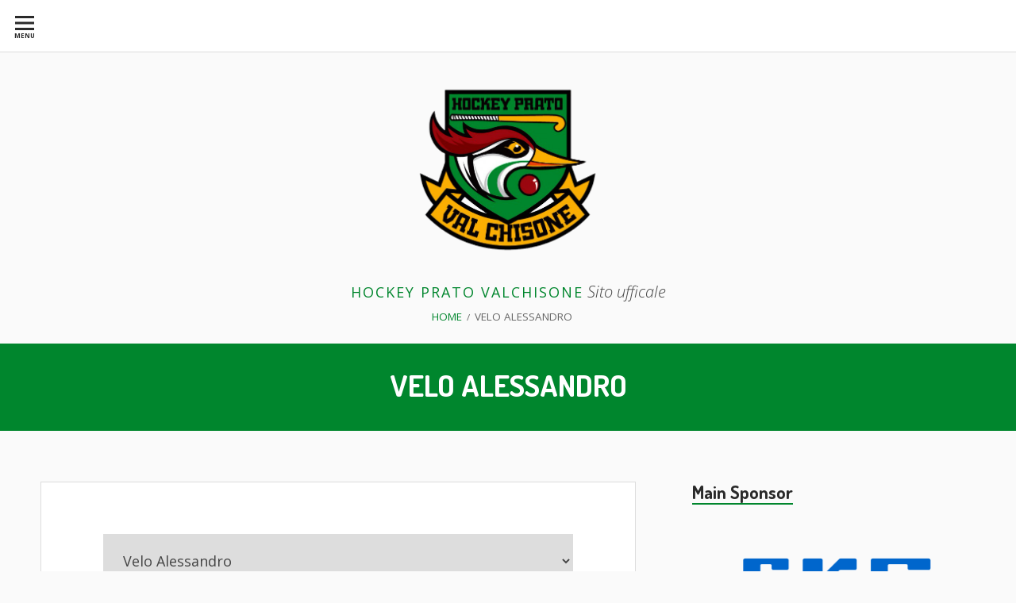

--- FILE ---
content_type: text/html; charset=UTF-8
request_url: https://www.hpvalchisone.it/giocatori/velo-alessandro/
body_size: 10064
content:
<!DOCTYPE html>
<!--[if IE 9]>
<html class="ie ie9" lang="it-IT" class="no-js">
<![endif]-->
<html lang="it-IT" class="no-js">
<head>
<meta charset="UTF-8">
<meta name="viewport" content="width=device-width, initial-scale=1">
<link rel="profile" href="http://gmpg.org/xfn/11">
<link rel="pingback" href="https://www.hpvalchisone.it/xmlrpc.php">

<script>(function(html){html.className = html.className.replace(/\bno-js\b/,'js')})(document.documentElement);</script>
<title>Velo Alessandro &#8211; Hockey Prato ValChisone</title>
<meta name='robots' content='max-image-preview:large' />
<link rel='dns-prefetch' href='//secure.gravatar.com' />
<link rel='dns-prefetch' href='//stats.wp.com' />
<link rel='dns-prefetch' href='//fonts.googleapis.com' />
<link rel='dns-prefetch' href='//v0.wordpress.com' />
<link rel="alternate" type="application/rss+xml" title="Hockey Prato ValChisone &raquo; Feed" href="https://www.hpvalchisone.it/feed/" />
<link rel="alternate" type="application/rss+xml" title="Hockey Prato ValChisone &raquo; Feed dei commenti" href="https://www.hpvalchisone.it/comments/feed/" />
<script type="text/javascript">
/* <![CDATA[ */
window._wpemojiSettings = {"baseUrl":"https:\/\/s.w.org\/images\/core\/emoji\/14.0.0\/72x72\/","ext":".png","svgUrl":"https:\/\/s.w.org\/images\/core\/emoji\/14.0.0\/svg\/","svgExt":".svg","source":{"concatemoji":"https:\/\/www.hpvalchisone.it\/wp-includes\/js\/wp-emoji-release.min.js?ver=6.4.7"}};
/*! This file is auto-generated */
!function(i,n){var o,s,e;function c(e){try{var t={supportTests:e,timestamp:(new Date).valueOf()};sessionStorage.setItem(o,JSON.stringify(t))}catch(e){}}function p(e,t,n){e.clearRect(0,0,e.canvas.width,e.canvas.height),e.fillText(t,0,0);var t=new Uint32Array(e.getImageData(0,0,e.canvas.width,e.canvas.height).data),r=(e.clearRect(0,0,e.canvas.width,e.canvas.height),e.fillText(n,0,0),new Uint32Array(e.getImageData(0,0,e.canvas.width,e.canvas.height).data));return t.every(function(e,t){return e===r[t]})}function u(e,t,n){switch(t){case"flag":return n(e,"\ud83c\udff3\ufe0f\u200d\u26a7\ufe0f","\ud83c\udff3\ufe0f\u200b\u26a7\ufe0f")?!1:!n(e,"\ud83c\uddfa\ud83c\uddf3","\ud83c\uddfa\u200b\ud83c\uddf3")&&!n(e,"\ud83c\udff4\udb40\udc67\udb40\udc62\udb40\udc65\udb40\udc6e\udb40\udc67\udb40\udc7f","\ud83c\udff4\u200b\udb40\udc67\u200b\udb40\udc62\u200b\udb40\udc65\u200b\udb40\udc6e\u200b\udb40\udc67\u200b\udb40\udc7f");case"emoji":return!n(e,"\ud83e\udef1\ud83c\udffb\u200d\ud83e\udef2\ud83c\udfff","\ud83e\udef1\ud83c\udffb\u200b\ud83e\udef2\ud83c\udfff")}return!1}function f(e,t,n){var r="undefined"!=typeof WorkerGlobalScope&&self instanceof WorkerGlobalScope?new OffscreenCanvas(300,150):i.createElement("canvas"),a=r.getContext("2d",{willReadFrequently:!0}),o=(a.textBaseline="top",a.font="600 32px Arial",{});return e.forEach(function(e){o[e]=t(a,e,n)}),o}function t(e){var t=i.createElement("script");t.src=e,t.defer=!0,i.head.appendChild(t)}"undefined"!=typeof Promise&&(o="wpEmojiSettingsSupports",s=["flag","emoji"],n.supports={everything:!0,everythingExceptFlag:!0},e=new Promise(function(e){i.addEventListener("DOMContentLoaded",e,{once:!0})}),new Promise(function(t){var n=function(){try{var e=JSON.parse(sessionStorage.getItem(o));if("object"==typeof e&&"number"==typeof e.timestamp&&(new Date).valueOf()<e.timestamp+604800&&"object"==typeof e.supportTests)return e.supportTests}catch(e){}return null}();if(!n){if("undefined"!=typeof Worker&&"undefined"!=typeof OffscreenCanvas&&"undefined"!=typeof URL&&URL.createObjectURL&&"undefined"!=typeof Blob)try{var e="postMessage("+f.toString()+"("+[JSON.stringify(s),u.toString(),p.toString()].join(",")+"));",r=new Blob([e],{type:"text/javascript"}),a=new Worker(URL.createObjectURL(r),{name:"wpTestEmojiSupports"});return void(a.onmessage=function(e){c(n=e.data),a.terminate(),t(n)})}catch(e){}c(n=f(s,u,p))}t(n)}).then(function(e){for(var t in e)n.supports[t]=e[t],n.supports.everything=n.supports.everything&&n.supports[t],"flag"!==t&&(n.supports.everythingExceptFlag=n.supports.everythingExceptFlag&&n.supports[t]);n.supports.everythingExceptFlag=n.supports.everythingExceptFlag&&!n.supports.flag,n.DOMReady=!1,n.readyCallback=function(){n.DOMReady=!0}}).then(function(){return e}).then(function(){var e;n.supports.everything||(n.readyCallback(),(e=n.source||{}).concatemoji?t(e.concatemoji):e.wpemoji&&e.twemoji&&(t(e.twemoji),t(e.wpemoji)))}))}((window,document),window._wpemojiSettings);
/* ]]> */
</script>
<style id='wp-emoji-styles-inline-css' type='text/css'>

	img.wp-smiley, img.emoji {
		display: inline !important;
		border: none !important;
		box-shadow: none !important;
		height: 1em !important;
		width: 1em !important;
		margin: 0 0.07em !important;
		vertical-align: -0.1em !important;
		background: none !important;
		padding: 0 !important;
	}
</style>
<link rel='stylesheet' id='wp-block-library-css' href='https://www.hpvalchisone.it/wp-includes/css/dist/block-library/style.min.css?ver=6.4.7' type='text/css' media='all' />
<link rel='stylesheet' id='mediaelement-css' href='https://www.hpvalchisone.it/wp-includes/js/mediaelement/mediaelementplayer-legacy.min.css?ver=4.2.17' type='text/css' media='all' />
<link rel='stylesheet' id='wp-mediaelement-css' href='https://www.hpvalchisone.it/wp-includes/js/mediaelement/wp-mediaelement.min.css?ver=6.4.7' type='text/css' media='all' />
<style id='jetpack-sharing-buttons-style-inline-css' type='text/css'>
.jetpack-sharing-buttons__services-list{display:flex;flex-direction:row;flex-wrap:wrap;gap:0;list-style-type:none;margin:5px;padding:0}.jetpack-sharing-buttons__services-list.has-small-icon-size{font-size:12px}.jetpack-sharing-buttons__services-list.has-normal-icon-size{font-size:16px}.jetpack-sharing-buttons__services-list.has-large-icon-size{font-size:24px}.jetpack-sharing-buttons__services-list.has-huge-icon-size{font-size:36px}@media print{.jetpack-sharing-buttons__services-list{display:none!important}}.editor-styles-wrapper .wp-block-jetpack-sharing-buttons{gap:0;padding-inline-start:0}ul.jetpack-sharing-buttons__services-list.has-background{padding:1.25em 2.375em}
</style>
<style id='classic-theme-styles-inline-css' type='text/css'>
/*! This file is auto-generated */
.wp-block-button__link{color:#fff;background-color:#32373c;border-radius:9999px;box-shadow:none;text-decoration:none;padding:calc(.667em + 2px) calc(1.333em + 2px);font-size:1.125em}.wp-block-file__button{background:#32373c;color:#fff;text-decoration:none}
</style>
<style id='global-styles-inline-css' type='text/css'>
body{--wp--preset--color--black: #000000;--wp--preset--color--cyan-bluish-gray: #abb8c3;--wp--preset--color--white: #ffffff;--wp--preset--color--pale-pink: #f78da7;--wp--preset--color--vivid-red: #cf2e2e;--wp--preset--color--luminous-vivid-orange: #ff6900;--wp--preset--color--luminous-vivid-amber: #fcb900;--wp--preset--color--light-green-cyan: #7bdcb5;--wp--preset--color--vivid-green-cyan: #00d084;--wp--preset--color--pale-cyan-blue: #8ed1fc;--wp--preset--color--vivid-cyan-blue: #0693e3;--wp--preset--color--vivid-purple: #9b51e0;--wp--preset--gradient--vivid-cyan-blue-to-vivid-purple: linear-gradient(135deg,rgba(6,147,227,1) 0%,rgb(155,81,224) 100%);--wp--preset--gradient--light-green-cyan-to-vivid-green-cyan: linear-gradient(135deg,rgb(122,220,180) 0%,rgb(0,208,130) 100%);--wp--preset--gradient--luminous-vivid-amber-to-luminous-vivid-orange: linear-gradient(135deg,rgba(252,185,0,1) 0%,rgba(255,105,0,1) 100%);--wp--preset--gradient--luminous-vivid-orange-to-vivid-red: linear-gradient(135deg,rgba(255,105,0,1) 0%,rgb(207,46,46) 100%);--wp--preset--gradient--very-light-gray-to-cyan-bluish-gray: linear-gradient(135deg,rgb(238,238,238) 0%,rgb(169,184,195) 100%);--wp--preset--gradient--cool-to-warm-spectrum: linear-gradient(135deg,rgb(74,234,220) 0%,rgb(151,120,209) 20%,rgb(207,42,186) 40%,rgb(238,44,130) 60%,rgb(251,105,98) 80%,rgb(254,248,76) 100%);--wp--preset--gradient--blush-light-purple: linear-gradient(135deg,rgb(255,206,236) 0%,rgb(152,150,240) 100%);--wp--preset--gradient--blush-bordeaux: linear-gradient(135deg,rgb(254,205,165) 0%,rgb(254,45,45) 50%,rgb(107,0,62) 100%);--wp--preset--gradient--luminous-dusk: linear-gradient(135deg,rgb(255,203,112) 0%,rgb(199,81,192) 50%,rgb(65,88,208) 100%);--wp--preset--gradient--pale-ocean: linear-gradient(135deg,rgb(255,245,203) 0%,rgb(182,227,212) 50%,rgb(51,167,181) 100%);--wp--preset--gradient--electric-grass: linear-gradient(135deg,rgb(202,248,128) 0%,rgb(113,206,126) 100%);--wp--preset--gradient--midnight: linear-gradient(135deg,rgb(2,3,129) 0%,rgb(40,116,252) 100%);--wp--preset--font-size--small: 13px;--wp--preset--font-size--medium: 20px;--wp--preset--font-size--large: 36px;--wp--preset--font-size--x-large: 42px;--wp--preset--spacing--20: 0.44rem;--wp--preset--spacing--30: 0.67rem;--wp--preset--spacing--40: 1rem;--wp--preset--spacing--50: 1.5rem;--wp--preset--spacing--60: 2.25rem;--wp--preset--spacing--70: 3.38rem;--wp--preset--spacing--80: 5.06rem;--wp--preset--shadow--natural: 6px 6px 9px rgba(0, 0, 0, 0.2);--wp--preset--shadow--deep: 12px 12px 50px rgba(0, 0, 0, 0.4);--wp--preset--shadow--sharp: 6px 6px 0px rgba(0, 0, 0, 0.2);--wp--preset--shadow--outlined: 6px 6px 0px -3px rgba(255, 255, 255, 1), 6px 6px rgba(0, 0, 0, 1);--wp--preset--shadow--crisp: 6px 6px 0px rgba(0, 0, 0, 1);}:where(.is-layout-flex){gap: 0.5em;}:where(.is-layout-grid){gap: 0.5em;}body .is-layout-flow > .alignleft{float: left;margin-inline-start: 0;margin-inline-end: 2em;}body .is-layout-flow > .alignright{float: right;margin-inline-start: 2em;margin-inline-end: 0;}body .is-layout-flow > .aligncenter{margin-left: auto !important;margin-right: auto !important;}body .is-layout-constrained > .alignleft{float: left;margin-inline-start: 0;margin-inline-end: 2em;}body .is-layout-constrained > .alignright{float: right;margin-inline-start: 2em;margin-inline-end: 0;}body .is-layout-constrained > .aligncenter{margin-left: auto !important;margin-right: auto !important;}body .is-layout-constrained > :where(:not(.alignleft):not(.alignright):not(.alignfull)){max-width: var(--wp--style--global--content-size);margin-left: auto !important;margin-right: auto !important;}body .is-layout-constrained > .alignwide{max-width: var(--wp--style--global--wide-size);}body .is-layout-flex{display: flex;}body .is-layout-flex{flex-wrap: wrap;align-items: center;}body .is-layout-flex > *{margin: 0;}body .is-layout-grid{display: grid;}body .is-layout-grid > *{margin: 0;}:where(.wp-block-columns.is-layout-flex){gap: 2em;}:where(.wp-block-columns.is-layout-grid){gap: 2em;}:where(.wp-block-post-template.is-layout-flex){gap: 1.25em;}:where(.wp-block-post-template.is-layout-grid){gap: 1.25em;}.has-black-color{color: var(--wp--preset--color--black) !important;}.has-cyan-bluish-gray-color{color: var(--wp--preset--color--cyan-bluish-gray) !important;}.has-white-color{color: var(--wp--preset--color--white) !important;}.has-pale-pink-color{color: var(--wp--preset--color--pale-pink) !important;}.has-vivid-red-color{color: var(--wp--preset--color--vivid-red) !important;}.has-luminous-vivid-orange-color{color: var(--wp--preset--color--luminous-vivid-orange) !important;}.has-luminous-vivid-amber-color{color: var(--wp--preset--color--luminous-vivid-amber) !important;}.has-light-green-cyan-color{color: var(--wp--preset--color--light-green-cyan) !important;}.has-vivid-green-cyan-color{color: var(--wp--preset--color--vivid-green-cyan) !important;}.has-pale-cyan-blue-color{color: var(--wp--preset--color--pale-cyan-blue) !important;}.has-vivid-cyan-blue-color{color: var(--wp--preset--color--vivid-cyan-blue) !important;}.has-vivid-purple-color{color: var(--wp--preset--color--vivid-purple) !important;}.has-black-background-color{background-color: var(--wp--preset--color--black) !important;}.has-cyan-bluish-gray-background-color{background-color: var(--wp--preset--color--cyan-bluish-gray) !important;}.has-white-background-color{background-color: var(--wp--preset--color--white) !important;}.has-pale-pink-background-color{background-color: var(--wp--preset--color--pale-pink) !important;}.has-vivid-red-background-color{background-color: var(--wp--preset--color--vivid-red) !important;}.has-luminous-vivid-orange-background-color{background-color: var(--wp--preset--color--luminous-vivid-orange) !important;}.has-luminous-vivid-amber-background-color{background-color: var(--wp--preset--color--luminous-vivid-amber) !important;}.has-light-green-cyan-background-color{background-color: var(--wp--preset--color--light-green-cyan) !important;}.has-vivid-green-cyan-background-color{background-color: var(--wp--preset--color--vivid-green-cyan) !important;}.has-pale-cyan-blue-background-color{background-color: var(--wp--preset--color--pale-cyan-blue) !important;}.has-vivid-cyan-blue-background-color{background-color: var(--wp--preset--color--vivid-cyan-blue) !important;}.has-vivid-purple-background-color{background-color: var(--wp--preset--color--vivid-purple) !important;}.has-black-border-color{border-color: var(--wp--preset--color--black) !important;}.has-cyan-bluish-gray-border-color{border-color: var(--wp--preset--color--cyan-bluish-gray) !important;}.has-white-border-color{border-color: var(--wp--preset--color--white) !important;}.has-pale-pink-border-color{border-color: var(--wp--preset--color--pale-pink) !important;}.has-vivid-red-border-color{border-color: var(--wp--preset--color--vivid-red) !important;}.has-luminous-vivid-orange-border-color{border-color: var(--wp--preset--color--luminous-vivid-orange) !important;}.has-luminous-vivid-amber-border-color{border-color: var(--wp--preset--color--luminous-vivid-amber) !important;}.has-light-green-cyan-border-color{border-color: var(--wp--preset--color--light-green-cyan) !important;}.has-vivid-green-cyan-border-color{border-color: var(--wp--preset--color--vivid-green-cyan) !important;}.has-pale-cyan-blue-border-color{border-color: var(--wp--preset--color--pale-cyan-blue) !important;}.has-vivid-cyan-blue-border-color{border-color: var(--wp--preset--color--vivid-cyan-blue) !important;}.has-vivid-purple-border-color{border-color: var(--wp--preset--color--vivid-purple) !important;}.has-vivid-cyan-blue-to-vivid-purple-gradient-background{background: var(--wp--preset--gradient--vivid-cyan-blue-to-vivid-purple) !important;}.has-light-green-cyan-to-vivid-green-cyan-gradient-background{background: var(--wp--preset--gradient--light-green-cyan-to-vivid-green-cyan) !important;}.has-luminous-vivid-amber-to-luminous-vivid-orange-gradient-background{background: var(--wp--preset--gradient--luminous-vivid-amber-to-luminous-vivid-orange) !important;}.has-luminous-vivid-orange-to-vivid-red-gradient-background{background: var(--wp--preset--gradient--luminous-vivid-orange-to-vivid-red) !important;}.has-very-light-gray-to-cyan-bluish-gray-gradient-background{background: var(--wp--preset--gradient--very-light-gray-to-cyan-bluish-gray) !important;}.has-cool-to-warm-spectrum-gradient-background{background: var(--wp--preset--gradient--cool-to-warm-spectrum) !important;}.has-blush-light-purple-gradient-background{background: var(--wp--preset--gradient--blush-light-purple) !important;}.has-blush-bordeaux-gradient-background{background: var(--wp--preset--gradient--blush-bordeaux) !important;}.has-luminous-dusk-gradient-background{background: var(--wp--preset--gradient--luminous-dusk) !important;}.has-pale-ocean-gradient-background{background: var(--wp--preset--gradient--pale-ocean) !important;}.has-electric-grass-gradient-background{background: var(--wp--preset--gradient--electric-grass) !important;}.has-midnight-gradient-background{background: var(--wp--preset--gradient--midnight) !important;}.has-small-font-size{font-size: var(--wp--preset--font-size--small) !important;}.has-medium-font-size{font-size: var(--wp--preset--font-size--medium) !important;}.has-large-font-size{font-size: var(--wp--preset--font-size--large) !important;}.has-x-large-font-size{font-size: var(--wp--preset--font-size--x-large) !important;}
.wp-block-navigation a:where(:not(.wp-element-button)){color: inherit;}
:where(.wp-block-post-template.is-layout-flex){gap: 1.25em;}:where(.wp-block-post-template.is-layout-grid){gap: 1.25em;}
:where(.wp-block-columns.is-layout-flex){gap: 2em;}:where(.wp-block-columns.is-layout-grid){gap: 2em;}
.wp-block-pullquote{font-size: 1.5em;line-height: 1.6;}
</style>
<link rel='stylesheet' id='dashicons-css' href='https://www.hpvalchisone.it/wp-includes/css/dashicons.min.css?ver=6.4.7' type='text/css' media='all' />
<link rel='stylesheet' id='sportspress-general-css' href='//www.hpvalchisone.it/wp-content/plugins/sportspress/assets/css/sportspress.css?ver=2.7.26' type='text/css' media='all' />
<link rel='stylesheet' id='sportspress-icons-css' href='//www.hpvalchisone.it/wp-content/plugins/sportspress/assets/css/icons.css?ver=2.7.26' type='text/css' media='all' />
<link rel='stylesheet' id='chuchadon-fonts-css' href='https://fonts.googleapis.com/css?family=Open+Sans%3A400%2C700%2C300%2C300italic%2C400italic%2C700italic%7CDosis%3A400%2C600%2C700%2C800&#038;subset=latin%2Clatin-ext' type='text/css' media='all' />
<link rel='stylesheet' id='genericons-css' href='https://www.hpvalchisone.it/wp-content/plugins/jetpack/_inc/genericons/genericons/genericons.css?ver=3.1' type='text/css' media='all' />
<link rel='stylesheet' id='chuchadon-parent-style-css' href='https://www.hpvalchisone.it/wp-content/themes/chuchadon/style.min.css?ver=1.1.1' type='text/css' media='all' />
<link rel='stylesheet' id='chuchadon-style-css' href='https://www.hpvalchisone.it/wp-content/themes/chuchadon-child/style.css?ver=1.1.1.1512378755' type='text/css' media='all' />
<style id='chuchadon-style-inline-css' type='text/css'>

			.site-header,
			.custom-header-image .site-header > .wrap::before {
				background-color: rgba( 0, 134, 45, 1);
			}
		@media screen and (min-width: 800px) {
				
			.chuchadon-callout-top {
					background: url(http://www.hpvalchisone.it/wp-content/uploads/2017/12/header-image.jpg) no-repeat right top; background-size: 50%;
				}
					
		}
		
		.chuchadon-callout-top,
		.chuchadon-callout-top > .entry-inner::before {
			background-color: rgba( 0, 0, 0, 0.78);
		}
		@media screen and (min-width: 800px) {
				
			.chuchadon-callout-bottom {
					background: url(http://www.hpvalchisone.it/wp-content/uploads/2017/12/polymer-opening-picture.jpg) no-repeat right top; background-size: 50%;
				}
					
		}
		
		.chuchadon-callout-bottom,
		.chuchadon-callout-bottom > .entry-inner::before {
			background-color: rgba( 27, 91, 210, 0.78);
		}
</style>
<link rel='stylesheet' id='social-logos-css' href='https://www.hpvalchisone.it/wp-content/plugins/jetpack/_inc/social-logos/social-logos.min.css?ver=13.6.1' type='text/css' media='all' />
<link rel='stylesheet' id='jetpack_css-css' href='https://www.hpvalchisone.it/wp-content/plugins/jetpack/css/jetpack.css?ver=13.6.1' type='text/css' media='all' />
<style type="text/css"></style><script type="text/javascript" src="https://www.hpvalchisone.it/wp-includes/js/jquery/jquery.min.js?ver=3.7.1" id="jquery-core-js"></script>
<script type="text/javascript" src="https://www.hpvalchisone.it/wp-includes/js/jquery/jquery-migrate.min.js?ver=3.4.1" id="jquery-migrate-js"></script>
<link rel="https://api.w.org/" href="https://www.hpvalchisone.it/wp-json/" /><link rel="alternate" type="application/json" href="https://www.hpvalchisone.it/wp-json/wp/v2/players/3395" /><link rel="EditURI" type="application/rsd+xml" title="RSD" href="https://www.hpvalchisone.it/xmlrpc.php?rsd" />
<link rel="canonical" href="https://www.hpvalchisone.it/giocatori/velo-alessandro/" />
<link rel="alternate" type="application/json+oembed" href="https://www.hpvalchisone.it/wp-json/oembed/1.0/embed?url=https%3A%2F%2Fwww.hpvalchisone.it%2Fgiocatori%2Fvelo-alessandro%2F" />
<link rel="alternate" type="text/xml+oembed" href="https://www.hpvalchisone.it/wp-json/oembed/1.0/embed?url=https%3A%2F%2Fwww.hpvalchisone.it%2Fgiocatori%2Fvelo-alessandro%2F&#038;format=xml" />
	<style>img#wpstats{display:none}</style>
		
<style type="text/css" id="custom-header-css">.home-title a { color: #007226 }</style>
	<style type="text/css" id="custom-background-css">body.custom-background { background: #fafafa; }</style>
	<link rel="icon" href="https://www.hpvalchisone.it/wp-content/uploads/2017/12/cropped-HOCKEY-PRATO-VALCHISONE-SCUDO-32x32.png" sizes="32x32" />
<link rel="icon" href="https://www.hpvalchisone.it/wp-content/uploads/2017/12/cropped-HOCKEY-PRATO-VALCHISONE-SCUDO-192x192.png" sizes="192x192" />
<link rel="apple-touch-icon" href="https://www.hpvalchisone.it/wp-content/uploads/2017/12/cropped-HOCKEY-PRATO-VALCHISONE-SCUDO-180x180.png" />
<meta name="msapplication-TileImage" content="https://www.hpvalchisone.it/wp-content/uploads/2017/12/cropped-HOCKEY-PRATO-VALCHISONE-SCUDO-270x270.png" />
</head>

<body class="sp_player-template-default single single-sp_player postid-3395 wp-custom-logo sportspress sportspress-page sp-show-image top-menu-active layout-2c-l group-blog custom-background" itemscope="itemscope" itemtype="http://schema.org/WebPage">
<div id="page" class="site">

	<a class="skip-link screen-reader-text" href="#content">Skip to content</a>
	
	

	<div id="sidebar-header-wrapper" class="sidebar-header-wrapper">

		<aside id="sidebar-header" class="sidebar-header sidebar-header-subsidiary sidebar" role="complementary" aria-labelledby="sidebar-header-header" itemscope="itemscope" itemtype="http://schema.org/WPSideBar">
			<h2 class="screen-reader-text" id="sidebar-header-header">Header Sidebar</h2>
		
			<div class="wrap">
				<div class="wrap-inside">
			
					<div class="sp-widget-align-none"><section id="sportspress-countdown-2" class="widget widget_sportspress widget_countdown widget_sp_countdown"><h3 class="widget-title">Prossimi incotri</h3></section></div>		
				</div><!-- .wrap-inside -->	
			</div><!-- .div -->

		</aside><!-- #sidebar-header .sidebar -->
	
	</div><!-- .sidebar-header-wrapper -->

	
	
	
	
	
	<div id="top-search-form" class="top-search-form">
		<form role="search" method="get" class="search-form" action="https://www.hpvalchisone.it/">
				<label>
					<span class="screen-reader-text">Ricerca per:</span>
					<input type="search" class="search-field" placeholder="Cerca &hellip;" value="" name="s" />
				</label>
				<input type="submit" class="search-submit" value="Cerca" />
			</form>	</div>
	
	<div id="top-menu-buttons" class="top-menu-buttons clear" role="menu">
	
			
			<span class="main-nav-menu-button-wrapper">

				<button id="nav-toggle" class="nav-toggle" aria-controls="menu-primary" aria-expanded="false" role="menuitem">
					<span id="nav-toggle-span" class="genericon genericon-menu" aria-hidden="true"></span>
					<span id="nav-toggle-menu" class="nav-toggle-menu top-menu-button">Menu</span>
				</button>
			
			</span><!-- .main-nav-menu-button-wrapper -->
			
				
		<span class="top-search-header-social-buttons-wrapper">
		
			<button id="top-search-form-toggle" class="top-search-form-toggle" aria-controls="top-search-form" aria-expanded="false" role="menuitem">
				<span id="top-search-form-toggle-span" class="genericon genericon-search" aria-hidden="true"></span>
				<span id="top-search-form-toggle-menu" class="top-search-form-toggle-menu top-menu-button">Search</span>
			</button>
			
						
							<button id="header-sidebar-toggle" class="header-sidebar-toggle" aria-controls="sidebar-header-wrapper" aria-expanded="false" role="menuitem">
					<span id="header-sidebar-toggle-span" class="genericon genericon-ellipsis" aria-hidden="true"></span>
					<span id="header-sidebar-toggle-menu" class="header-sidebar-toggle-menu top-menu-button">Info</span>
				</button>
						
		</span><!-- .top-search-header-social-buttons-wrapper -->
			
	</div><!-- .top-menu-buttons -->
	

		
	
	<nav id="menu-primary" class="menu main-navigation" role="navigation" aria-label="Top Menu" itemscope="itemscope" itemtype="http://schema.org/SiteNavigationElement">
		<h2 class="screen-reader-text">Top Menu</h2>
		
				
			<div class="wrap top-menu-left-wrap">
			
				<div class="menu-menusx-container"><ul id="top-left-items" class="menu-items menu-items-left"><li id="menu-item-839" class="menu-item menu-item-type-custom menu-item-object-custom menu-item-has-children menu-item-839"><a href="#nogo">Società</a>
<ul class="sub-menu">
	<li id="menu-item-560" class="menu-item menu-item-type-post_type menu-item-object-page menu-item-560"><a href="https://www.hpvalchisone.it/societa/direttivo/">Direttivo</a></li>
	<li id="menu-item-264" class="menu-item menu-item-type-post_type menu-item-object-page menu-item-264"><a href="https://www.hpvalchisone.it/societa/statuto/">Statuto</a></li>
	<li id="menu-item-561" class="menu-item menu-item-type-post_type menu-item-object-page menu-item-561"><a href="https://www.hpvalchisone.it/societa/club-house/">Club House</a></li>
	<li id="menu-item-2153" class="menu-item menu-item-type-post_type menu-item-object-page menu-item-2153"><a href="https://www.hpvalchisone.it/societa/palmares/">Palmares</a></li>
</ul>
</li>
<li id="menu-item-356" class="menu-item menu-item-type-custom menu-item-object-custom menu-item-has-children menu-item-356"><a href="#nogo">Campionato</a>
<ul class="sub-menu">
	<li id="menu-item-232" class="menu-item menu-item-type-post_type menu-item-object-page menu-item-232"><a href="https://www.hpvalchisone.it/campionato/hockey-prato/">Prato</a></li>
	<li id="menu-item-1928" class="menu-item menu-item-type-post_type menu-item-object-page menu-item-1928"><a href="https://www.hpvalchisone.it/campionato/hockey-indoor/">Indoor</a></li>
	<li id="menu-item-636" class="menu-item menu-item-type-custom menu-item-object-custom menu-item-has-children menu-item-636"><a href="#nogo">Elenchi giocatori</a>
	<ul class="sub-menu">
		<li id="menu-item-838" class="menu-item menu-item-type-custom menu-item-object-custom menu-item-838"><a href="http://www.hpvalchisone.it/elenchi-giocatori/maschile/">Maschile</a></li>
		<li id="menu-item-637" class="menu-item menu-item-type-custom menu-item-object-custom menu-item-637"><a href="http://www.hpvalchisone.it/elenchi-giocatori/femminile/">Femminile</a></li>
	</ul>
</li>
</ul>
</li>
<li id="menu-item-1717" class="menu-item menu-item-type-custom menu-item-object-custom menu-item-has-children menu-item-1717"><a href="#nogo">Archivio</a>
<ul class="sub-menu">
	<li id="menu-item-3259" class="menu-item menu-item-type-post_type menu-item-object-page menu-item-3259"><a href="https://www.hpvalchisone.it/archivio/campionato-2019-2020/">2019-2020</a></li>
	<li id="menu-item-2639" class="menu-item menu-item-type-post_type menu-item-object-page menu-item-2639"><a href="https://www.hpvalchisone.it/archivio/campionato-2018-2019/">2018-2019</a></li>
	<li id="menu-item-1718" class="menu-item menu-item-type-post_type menu-item-object-page menu-item-1718"><a href="https://www.hpvalchisone.it/archivio/campionato-2017-2018/">2017-2018</a></li>
</ul>
</li>
</ul></div>		
			</div><!-- .wrap -->
			
				
				
			<div class="wrap top-menu-right-wrap">
			
				<div class="menu-menudx-container"><ul id="top-right-items" class="menu-items menu-items-right"><li id="menu-item-222" class="menu-item menu-item-type-post_type menu-item-object-page menu-item-222"><a href="https://www.hpvalchisone.it/news/">News</a></li>
<li id="menu-item-867" class="menu-item menu-item-type-post_type menu-item-object-page menu-item-867"><a href="https://www.hpvalchisone.it/contatti/">Contatti</a></li>
</ul></div>		
			</div><!-- .wrap -->
			
				
	</nav><!-- #menu-primary -->

	
		
	<div class="site-title-desc clear">
	
		<a href="http://www.hpvalchisone.it/" class="custom-logo-link" rel="home" itemprop="url"><img width="260" height="260" src="http://www.hpvalchisone.it/wp-content/uploads/2017/12/HOCKEY-PRATO-VALCHISONE.png" class="custom-logo" alt="Hockey Prato Val Chisone" itemprop="logo"></a>
		
		<p id="home-title" class="home-title" itemprop="headline">
			<a href="https://www.hpvalchisone.it/" rel="home">Hockey Prato ValChisone</a>
		</p>
				
		<p id="home-description" class="home-description" itemprop="description">Sito ufficale</p>	
	
		<nav role="navigation" aria-label="Breadcrumbs" class="breadcrumb-trail breadcrumbs" itemprop="breadcrumb"><h2 class="screen-reader-text">Breadcrumbs</h2><ul class="trail-items" itemscope itemtype="http://schema.org/BreadcrumbList"><meta name="numberOfItems" content="2" /><meta name="itemListOrder" content="Ascending" /><li itemprop="itemListElement" itemscope itemtype="http://schema.org/ListItem" class="trail-item trail-begin"><a href="https://www.hpvalchisone.it" rel="home"><span itemprop="name">Home</span></a><meta itemprop="position" content="1" /></li><li itemprop="itemListElement" itemscope itemtype="http://schema.org/ListItem" class="trail-item trail-end"><span itemprop="name">Velo Alessandro</span><meta itemprop="position" content="2" /></li></ul></nav>	
	</div><!-- .site-title-desc -->
	
	<header id="masthead" class="site-header" role="banner" itemscope="itemscope" itemtype="http://schema.org/WPHeader">
		
		<div class="wrap">
	
			<div class="site-branding">
			
				

<div class="loop-meta callout-meta" itemscope="itemscope" itemtype="http://schema.org/WebPageElement">

	<h1 class="entry-title site-title loop-title" itemprop="headline">Velo Alessandro</h1>
			
	
</div><!-- .loop-meta -->				
									
			</div><!-- .site-branding -->
			
		</div><!-- .wrap -->
			
	</header><!-- #masthead -->
	
	
	<div id="content" class="site-content">
		<div class="wrap">
			<div class="wrap-inside">
				
				<div id="primary" class="content-area">
					<main id="main" class="site-main" role="main" itemprop="mainContentOfPage">

	
		
<article id="post-3395" class="post-3395 sp_player type-sp_player status-publish sp_league-under-12-maschile-prato sp_league-under-12-piu-maschile-prato entry" itemscope="itemscope" itemtype="http://schema.org/CreativeWork">

		
	<div class="entry-inner">

		<header class="entry-header">
	
			
		
					
		</header><!-- .entry-header -->
		
				
			<div class="entry-content" itemprop="text">
				<div class="sp-section-content sp-section-content-content"></div><div class="sp-section-content sp-section-content-selector">	<div class="sp-template sp-template-player-selector sp-template-profile-selector">
		<select class="sp-profile-selector sp-player-selector sp-selector-redirect">
			<option value="https://www.hpvalchisone.it/giocatori/borio-pietro/">Borio Pietro</option><option value="https://www.hpvalchisone.it/giocatori/alifredi-tobia/">Alifredi Tobia</option><option value="https://www.hpvalchisone.it/giocatori/lingua-pietro/">Lingua Pietro</option><option value="https://www.hpvalchisone.it/giocatori/lami-manuel/">Lami Manuel</option><option value="https://www.hpvalchisone.it/giocatori/marchiaro-patrick/">Marchiaro Patrick</option><option value="https://www.hpvalchisone.it/giocatori/lantelme-faisan-jacopo/">Lantelme Faisan Jacopo</option><option value="https://www.hpvalchisone.it/giocatori/velo-alessandro/" selected='selected'>Velo Alessandro</option><option value="https://www.hpvalchisone.it/giocatori/caccamo-gabriele/">1. Caccamo Gabriele</option>		</select>
	</div>
	</div><div class="sp-section-content sp-section-content-photo"></div><div class="sp-section-content sp-section-content-details"><div class="sp-template sp-template-player-details sp-template-details"><div class="sp-list-wrapper"><dl class="sp-player-details"><dt>#</dt><dd></dd><dt>Nome</dt><dd>Velo Alessandro</dd><dt>Compleanno</dt><dd>13 Dicembre 2011</dd><dt>Anni</dt><dd>14</dd></dl></div></div></div><div class="sp-section-content sp-section-content-excerpt"></div><div class="sp-tab-group"></div><div class="sharedaddy sd-sharing-enabled"><div class="robots-nocontent sd-block sd-social sd-social-icon sd-sharing"><h3 class="sd-title">Condividi:</h3><div class="sd-content"><ul><li class="share-email"><a rel="nofollow noopener noreferrer" data-shared="" class="share-email sd-button share-icon no-text" href="mailto:?subject=%5BPost%20Condiviso%5D%20Velo%20Alessandro&body=https%3A%2F%2Fwww.hpvalchisone.it%2Fgiocatori%2Fvelo-alessandro%2F&share=email" target="_blank" title="Fai clic per inviare un link a un amico via e-mail" data-email-share-error-title="Hai configurato l&#039;e-mail?" data-email-share-error-text="Se riscontri problemi con la condivisione via e-mail, potresti non aver configurato l&#039;e-mail per il browser. Potresti dover creare tu stesso una nuova e-mail." data-email-share-nonce="d5785d589b" data-email-share-track-url="https://www.hpvalchisone.it/giocatori/velo-alessandro/?share=email"><span></span><span class="sharing-screen-reader-text">Fai clic per inviare un link a un amico via e-mail (Si apre in una nuova finestra)</span></a></li><li class="share-facebook"><a rel="nofollow noopener noreferrer" data-shared="sharing-facebook-3395" class="share-facebook sd-button share-icon no-text" href="https://www.hpvalchisone.it/giocatori/velo-alessandro/?share=facebook" target="_blank" title="Fai clic per condividere su Facebook" ><span></span><span class="sharing-screen-reader-text">Fai clic per condividere su Facebook (Si apre in una nuova finestra)</span></a></li><li class="share-twitter"><a rel="nofollow noopener noreferrer" data-shared="sharing-twitter-3395" class="share-twitter sd-button share-icon no-text" href="https://www.hpvalchisone.it/giocatori/velo-alessandro/?share=twitter" target="_blank" title="Fai clic qui per condividere su Twitter" ><span></span><span class="sharing-screen-reader-text">Fai clic qui per condividere su Twitter (Si apre in una nuova finestra)</span></a></li><li class="share-telegram"><a rel="nofollow noopener noreferrer" data-shared="" class="share-telegram sd-button share-icon no-text" href="https://www.hpvalchisone.it/giocatori/velo-alessandro/?share=telegram" target="_blank" title="Fai clic per condividere su Telegram" ><span></span><span class="sharing-screen-reader-text">Fai clic per condividere su Telegram (Si apre in una nuova finestra)</span></a></li><li class="share-jetpack-whatsapp"><a rel="nofollow noopener noreferrer" data-shared="" class="share-jetpack-whatsapp sd-button share-icon no-text" href="https://www.hpvalchisone.it/giocatori/velo-alessandro/?share=jetpack-whatsapp" target="_blank" title="Fai clic per condividere su WhatsApp" ><span></span><span class="sharing-screen-reader-text">Fai clic per condividere su WhatsApp (Si apre in una nuova finestra)</span></a></li><li class="share-end"></li></ul></div></div></div>			</div><!-- .entry-content -->
			
			<footer class="entry-footer">
							</footer><!-- .entry-footer -->
			
				
	</div><!-- .entry-inner -->
	
</article><!-- #post-## -->
		
		
	

					</main><!-- #main -->
				</div><!-- #primary -->

			

	<aside id="sidebar-primary" class="sidebar-primary sidebar" role="complementary" aria-labelledby="sidebar-primary-header" itemscope="itemscope" itemtype="http://schema.org/WPSideBar">
		<h2 class="screen-reader-text" id="sidebar-primary-header">Primary Sidebar</h2>
		
		<div class="wrap">
	
					
				<section id="media_image-5" class="widget widget_media_image"><h3 class="widget-title">Main Sponsor</h3><a href="http://www.skf.com/" target="_blank" rel="noopener"><img width="800" height="384" src="https://www.hpvalchisone.it/wp-content/uploads/2018/02/SKF-corp-logo.png" class="image wp-image-549  attachment-full size-full" alt="" style="max-width: 100%; height: auto;" decoding="async" loading="lazy" srcset="https://www.hpvalchisone.it/wp-content/uploads/2018/02/SKF-corp-logo.png 800w, https://www.hpvalchisone.it/wp-content/uploads/2018/02/SKF-corp-logo-300x144.png 300w, https://www.hpvalchisone.it/wp-content/uploads/2018/02/SKF-corp-logo-768x369.png 768w, https://www.hpvalchisone.it/wp-content/uploads/2018/02/SKF-corp-logo-128x61.png 128w, https://www.hpvalchisone.it/wp-content/uploads/2018/02/SKF-corp-logo-32x15.png 32w" sizes="(max-width: 800px) 100vw, 800px" /></a></section>
		<section id="recent-posts-2" class="widget widget_recent_entries">
		<h3 class="widget-title">Ultime News</h3>
		<ul>
											<li>
					<a href="https://www.hpvalchisone.it/2021/08/02/alberto-ughetto-ancora-impegnato-con-la-nazionale-senior/">Alberto Ughetto ancora impegnato con la nazionale senior</a>
											<span class="post-date">2 Agosto 2021</span>
									</li>
											<li>
					<a href="https://www.hpvalchisone.it/2021/06/14/riassunto-del-fine-settimana%f0%9f%8f%91-14/">Riassunto del fine settimana🏑</a>
											<span class="post-date">14 Giugno 2021</span>
									</li>
											<li>
					<a href="https://www.hpvalchisone.it/2021/06/13/riassunto-del-fine-settimana%f0%9f%8f%91-13/">Riassunto del fine settimana🏑</a>
											<span class="post-date">13 Giugno 2021</span>
									</li>
											<li>
					<a href="https://www.hpvalchisone.it/2021/05/26/dellanno-e-ughetto-in-raduno-con-la-nazionale-senior/">Dell&#8217;Anno e Ughetto in Raduno con la nazionale senior</a>
											<span class="post-date">26 Maggio 2021</span>
									</li>
											<li>
					<a href="https://www.hpvalchisone.it/2021/05/10/riassunto-del-fine-settimana%f0%9f%8f%91-12/">Riassunto del fine settimana🏑</a>
											<span class="post-date">10 Maggio 2021</span>
									</li>
					</ul>

		</section>			
				
		</div><!-- .wrap -->

	</aside><!-- #sidebar-primary .sidebar -->

			
			</div><!-- .wrap-inside -->
		</div><!-- .wrap -->
	</div><!-- #content -->
	
	
	
	
	
		
			
		<footer id="colophon" class="site-footer" role="contentinfo" itemscope="itemscope" itemtype="http://schema.org/WPFooter">
		
			<div class="site-info">
			
				<div class="site-info"> <div class="info-area"> <div class="site-copyright"> © 2020 Hockey Prato ValChisone </div> </div><!-- .site-info --> </div><!-- .info-area --> </div>			
			</div><!-- .site-info -->
		
		</footer><!-- #colophon -->
		
		
		
</div><!-- #page -->

<!-- Matomo -->
<script>
  var _paq = window._paq = window._paq || [];
  /* tracker methods like "setCustomDimension" should be called before "trackPageView" */
  _paq.push(['trackPageView']);
  _paq.push(['enableLinkTracking']);
  (function() {
    var u="//m.trapias.it/";
    _paq.push(['setTrackerUrl', u+'matomo.php']);
    _paq.push(['setSiteId', '3']);
    var d=document, g=d.createElement('script'), s=d.getElementsByTagName('script')[0];
    g.async=true; g.src=u+'matomo.js'; s.parentNode.insertBefore(g,s);
  })();
</script>
<!-- End Matomo Code -->
	<script type="text/javascript">
		window.WPCOM_sharing_counts = {"https:\/\/www.hpvalchisone.it\/giocatori\/velo-alessandro\/":3395};
	</script>
				<script type="text/javascript" src="https://www.hpvalchisone.it/wp-content/plugins/sportspress/assets/js/jquery.dataTables.min.js?ver=1.10.4" id="jquery-datatables-js"></script>
<script type="text/javascript" id="sportspress-js-extra">
/* <![CDATA[ */
var localized_strings = {"days":"giorni","hrs":"ore","mins":"minuti","secs":"secondi","previous":"Precedente","next":"Successivo"};
/* ]]> */
</script>
<script type="text/javascript" src="https://www.hpvalchisone.it/wp-content/plugins/sportspress/assets/js/sportspress.js?ver=2.7.26" id="sportspress-js"></script>
<script type="text/javascript" src="https://www.hpvalchisone.it/wp-content/themes/chuchadon/js/responsive-nav.min.js?ver=1.1.1" id="chuchadon-navigation-js"></script>
<script type="text/javascript" id="chuchadon-settings-js-extra">
/* <![CDATA[ */
var screenReaderTexts = {"expandMenu":"Menu","collapseMenu":"Menu","expandSubMenu":"<span class=\"screen-reader-text\">Open child menu<\/span>","collapseSubMenu":"<span class=\"screen-reader-text\">Close child menu<\/span>","expandSearch":"Search","collapseSearch":"Search","expandSocialMenu":"Social","collapseSocialMenu":"Social","expandHeaderSidebar":"Info","collapseHeaderSidebar":"Info"};
/* ]]> */
</script>
<script type="text/javascript" src="https://www.hpvalchisone.it/wp-content/themes/chuchadon/js/functions.min.js?ver=1.1.1" id="chuchadon-settings-js"></script>
<script type="text/javascript" src="https://stats.wp.com/e-202604.js" id="jetpack-stats-js" data-wp-strategy="defer"></script>
<script type="text/javascript" id="jetpack-stats-js-after">
/* <![CDATA[ */
_stq = window._stq || [];
_stq.push([ "view", JSON.parse("{\"v\":\"ext\",\"blog\":\"150972457\",\"post\":\"3395\",\"tz\":\"1\",\"srv\":\"www.hpvalchisone.it\",\"j\":\"1:13.6.1\"}") ]);
_stq.push([ "clickTrackerInit", "150972457", "3395" ]);
/* ]]> */
</script>
<script type="text/javascript" id="sharing-js-js-extra">
/* <![CDATA[ */
var sharing_js_options = {"lang":"en","counts":"1","is_stats_active":"1"};
/* ]]> */
</script>
<script type="text/javascript" src="https://www.hpvalchisone.it/wp-content/plugins/jetpack/_inc/build/sharedaddy/sharing.min.js?ver=13.6.1" id="sharing-js-js"></script>
<script type="text/javascript" id="sharing-js-js-after">
/* <![CDATA[ */
var windowOpen;
			( function () {
				function matches( el, sel ) {
					return !! (
						el.matches && el.matches( sel ) ||
						el.msMatchesSelector && el.msMatchesSelector( sel )
					);
				}

				document.body.addEventListener( 'click', function ( event ) {
					if ( ! event.target ) {
						return;
					}

					var el;
					if ( matches( event.target, 'a.share-facebook' ) ) {
						el = event.target;
					} else if ( event.target.parentNode && matches( event.target.parentNode, 'a.share-facebook' ) ) {
						el = event.target.parentNode;
					}

					if ( el ) {
						event.preventDefault();

						// If there's another sharing window open, close it.
						if ( typeof windowOpen !== 'undefined' ) {
							windowOpen.close();
						}
						windowOpen = window.open( el.getAttribute( 'href' ), 'wpcomfacebook', 'menubar=1,resizable=1,width=600,height=400' );
						return false;
					}
				} );
			} )();
var windowOpen;
			( function () {
				function matches( el, sel ) {
					return !! (
						el.matches && el.matches( sel ) ||
						el.msMatchesSelector && el.msMatchesSelector( sel )
					);
				}

				document.body.addEventListener( 'click', function ( event ) {
					if ( ! event.target ) {
						return;
					}

					var el;
					if ( matches( event.target, 'a.share-twitter' ) ) {
						el = event.target;
					} else if ( event.target.parentNode && matches( event.target.parentNode, 'a.share-twitter' ) ) {
						el = event.target.parentNode;
					}

					if ( el ) {
						event.preventDefault();

						// If there's another sharing window open, close it.
						if ( typeof windowOpen !== 'undefined' ) {
							windowOpen.close();
						}
						windowOpen = window.open( el.getAttribute( 'href' ), 'wpcomtwitter', 'menubar=1,resizable=1,width=600,height=350' );
						return false;
					}
				} );
			} )();
var windowOpen;
			( function () {
				function matches( el, sel ) {
					return !! (
						el.matches && el.matches( sel ) ||
						el.msMatchesSelector && el.msMatchesSelector( sel )
					);
				}

				document.body.addEventListener( 'click', function ( event ) {
					if ( ! event.target ) {
						return;
					}

					var el;
					if ( matches( event.target, 'a.share-telegram' ) ) {
						el = event.target;
					} else if ( event.target.parentNode && matches( event.target.parentNode, 'a.share-telegram' ) ) {
						el = event.target.parentNode;
					}

					if ( el ) {
						event.preventDefault();

						// If there's another sharing window open, close it.
						if ( typeof windowOpen !== 'undefined' ) {
							windowOpen.close();
						}
						windowOpen = window.open( el.getAttribute( 'href' ), 'wpcomtelegram', 'menubar=1,resizable=1,width=450,height=450' );
						return false;
					}
				} );
			} )();
/* ]]> */
</script>

</body>
</html>
